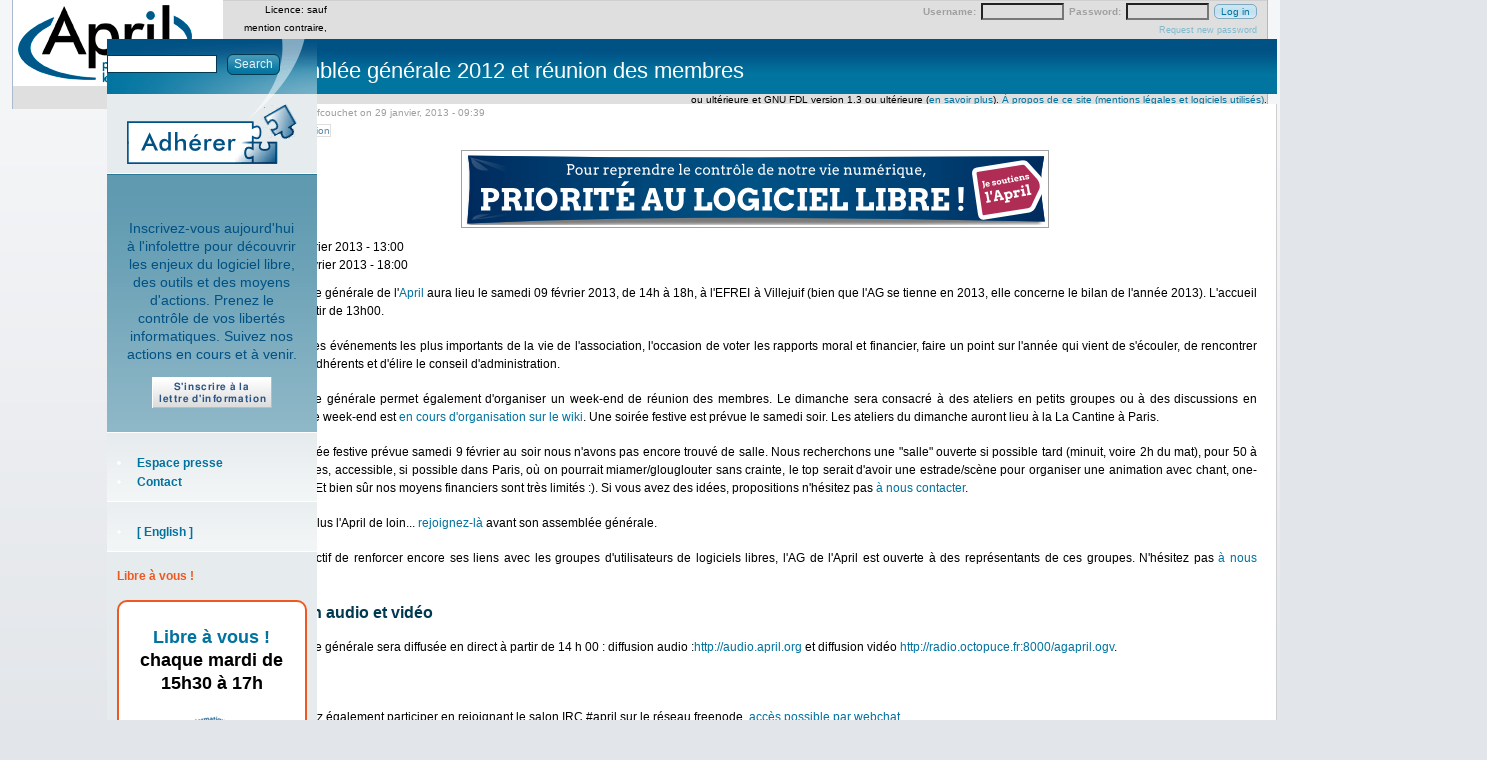

--- FILE ---
content_type: text/html; charset=utf-8
request_url: https://www.april.org/assemblee-generale-2012-et-reunion-des-membres
body_size: 7411
content:
<!DOCTYPE html>
<!--[if IEMobile 7]><html class="iem7" ><![endif]-->
<!--[if lte IE 6]><html class="lt-ie9 lt-ie8 lt-ie7" ><![endif]-->
<!--[if (IE 7)&(!IEMobile)]><html class="lt-ie9 lt-ie8" ><![endif]-->
<!--[if IE 8]><html class="lt-ie9" ><![endif]-->
<!--[if (gte IE 9)|(gt IEMobile 7)]><!--><html  lang="fr"><!--<![endif]-->

<head>
<meta http-equiv="Content-Type" content="text/html; charset=utf-8" />
  <title>Assemblée générale 2012 et réunion des membres | April</title>
  <!-- Pour la version mobile du site - Fred Couchet 31/07/2011 -->
  <meta name="viewport" content="width=device-width" />  
<script type="text/javascript" src="//adherents.april.org/javascript/utils.js?sensor=false"></script>
<link rel="shortcut icon" href="/sites/default/themes/zen_april/favicon.ico" type="image/x-icon" />
<link rel="alternate" type="application/rss+xml" title="Actualités April" href="https://www.april.org/rss.xml" />
<link rel="alternate" type="application/rss+xml" title="Communiqués April" href="https://www.april.org/communiques/feed" />
<link rel="alternate" type="application/rss+xml" title="Revue de presse April" href="https://www.april.org/revue-de-presse/feed" />
<link rel="alternate" type="application/rss+xml" title="Citations April" href="https://www.april.org/citations/feed" />
<link rel="alternate" type="application/rss+xml" title="Événements April" href="https://www.april.org/event/feed" />
<link rel="alternate" type="application/rss+xml" title="Transcriptions" href="https://www.librealire.org/?page=backend" />
<link rel="alternate" type="application/rss+xml" title="Libre à vous !" href="https://www.libreavous.org/rss" />
  <link type="text/css" rel="stylesheet" media="all" href="/modules/aggregator/aggregator.css?0" />
<link type="text/css" rel="stylesheet" media="all" href="/modules/node/node.css?0" />
<link type="text/css" rel="stylesheet" media="all" href="/modules/poll/poll.css?0" />
<link type="text/css" rel="stylesheet" media="all" href="/modules/system/defaults.css?0" />
<link type="text/css" rel="stylesheet" media="all" href="/modules/system/system.css?0" />
<link type="text/css" rel="stylesheet" media="all" href="/modules/system/system-menus.css?0" />
<link type="text/css" rel="stylesheet" media="all" href="/modules/user/user.css?0" />
<link type="text/css" rel="stylesheet" media="all" href="/sites/default/modules/cck/theme/content-module.css?0" />
<link type="text/css" rel="stylesheet" media="all" href="/sites/default/modules/ctools/css/ctools.css?0" />
<link type="text/css" rel="stylesheet" media="all" href="/sites/default/modules/date/date.css?0" />
<link type="text/css" rel="stylesheet" media="all" href="/sites/default/modules/footnotes/footnotes.css?0" />
<link type="text/css" rel="stylesheet" media="all" href="/sites/default/modules/quotes/quotes.css?0" />
<link type="text/css" rel="stylesheet" media="all" href="/sites/default/modules/tableofcontents/tableofcontents.css?0" />
<link type="text/css" rel="stylesheet" media="all" href="/sites/default/modules/tagadelic/tagadelic.css?0" />
<link type="text/css" rel="stylesheet" media="all" href="/misc/farbtastic/farbtastic.css?0" />
<link type="text/css" rel="stylesheet" media="all" href="/sites/default/modules/calendar/calendar.css?0" />
<link type="text/css" rel="stylesheet" media="all" href="/sites/default/modules/panels/css/panels.css?0" />
<link type="text/css" rel="stylesheet" media="all" href="/sites/default/modules/views/css/views.css?0" />
<link type="text/css" rel="stylesheet" media="all" href="/sites/default/modules/print/css/printlinks.css?0" />
<link type="text/css" rel="stylesheet" media="all" href="/sites/default/themes/zen/zen/html-elements.css?0" />
<link type="text/css" rel="stylesheet" media="all" href="/sites/default/themes/zen/zen/tabs.css?0" />
<link type="text/css" rel="stylesheet" media="all" href="/sites/default/themes/zen_april/messages.css?0" />
<link type="text/css" rel="stylesheet" media="all" href="/sites/default/themes/zen/zen/block-editing.css?0" />
<link type="text/css" rel="stylesheet" media="all" href="/sites/default/themes/zen/zen/wireframes.css?0" />
<link type="text/css" rel="stylesheet" media="all" href="/sites/default/themes/zen_april/layout.css?0" />
<link type="text/css" rel="stylesheet" media="all" href="/sites/default/themes/zen_april/zen_april.css?0" />
<link type="text/css" rel="stylesheet" media="all" href="/sites/default/themes/zen_april/gdtc.css?0" />
<link type="text/css" rel="stylesheet" media="all" href="/sites/default/themes/zen_april/elements.css?0" />
<link type="text/css" rel="stylesheet" media="all" href="/sites/default/themes/zen_april/mobile.css?0" />
<link type="text/css" rel="stylesheet" media="print" href="/sites/default/themes/zen_april/print.css?0" />
<!--[if IE]>
<link type="text/css" rel="stylesheet" media="all" href="/sites/default/themes/zen/zen/ie.css?0" />
<![endif]-->
  <!--[if IE]>
<link type="text/css" rel="stylesheet" media="all" href="/sites/default/themes/zen/zen/ie.css?0" />
<![endif]-->
  <script type="text/javascript" src="/misc/jquery.js?0"></script>
<script type="text/javascript" src="/misc/drupal.js?0"></script>
<script type="text/javascript" src="/sites/default/files/languages/fr_498ae0c373324e7278af77f4d264c2a3.js?0"></script>
<script type="text/javascript" src="/sites/default/modules/tableofcontents/jquery.scrollTo-min.js?0"></script>
<script type="text/javascript" src="/sites/default/modules/tableofcontents/jquery.localscroll-min.js?0"></script>
<script type="text/javascript" src="/sites/default/modules/tableofcontents/tableofcontents.js?0"></script>
<script type="text/javascript" src="/sites/default/modules/panels/js/panels.js?0"></script>
<script type="text/javascript" src="/sites/default/themes/zen_april/00-TAB.js?0"></script>
<script type="text/javascript">
<!--//--><![CDATA[//><!--
jQuery.extend(Drupal.settings, { "basePath": "/", "CToolsUrlIsAjaxTrusted": { "/assemblee-generale-2012-et-reunion-des-membres": true, "https://www.april.org/assemblee-generale-2012-et-reunion-des-membres?destination=node%2F17046": true } });
//--><!]]>
</script>
  <!-- Matomo -->
  <script>
    var _paq = window._paq = window._paq || [];
    /* tracker methods like "setCustomDimension" should be called before "trackPageView" */
    _paq.push(["setDomains", ["*.www.april.org","*.april.org","*.april.org","*.www.april.org"]]);
    _paq.push(["enableCrossDomainLinking"]);
    _paq.push(['trackPageView']);
    _paq.push(['enableLinkTracking']);
    (function() {
    var u="https://statistiques.april.org/";
    _paq.push(['setTrackerUrl', u+'matomo.php']);
    _paq.push(['setSiteId', '2']);
    var d=document, g=d.createElement('script'), s=d.getElementsByTagName('script')[0];
    g.async=true; g.src=u+'matomo.js'; s.parentNode.insertBefore(g,s);
    })();
  </script>
  <!-- End Matomo Code -->
</head>

<body class="mainsite not-front not-logged-in node-type-event one-sidebar sidebar-right i18n-fr page-assemblee-generale-2012-et-reunion-des-membres section-assemblee-generale-2012-et-reunion-des-membres">
  <!-- Matomo -->
  <noscript><p><img src="https://statistiques.april.org/matomo.php?idsite=2&amp;rec=1" style="border:0;" alt="" /></p></noscript>
  <!-- End Matomo Code -->

  <div id="page"><div id="page-inner">

    <a name="top" id="navigation-top"></a>

    <div id="header"><div id="header-inner" class="clear-block with-navbar">

              <div id="header-blocks" class="region region-header">
          
<div id="block-user-0" class="block block-user region-odd odd region-count-1 count-11"><div class="block-inner">

      <h2 class="title">User login</h2>
  
  <div class="content">
    <form action="https://www.april.org/assemblee-generale-2012-et-reunion-des-membres?destination=node%2F17046"  accept-charset="UTF-8" method="post" id="user-login-form">
<div><div class="form-item" id="edit-name-wrapper">
 <label for="edit-name">Username: <span class="form-required" title="Ce champ est obligatoire.">*</span></label>
 <input type="text" maxlength="60" name="name" id="edit-name" size="15" value="" class="form-text required" />
</div>
<div class="form-item" id="edit-pass-wrapper">
 <label for="edit-pass">Password: <span class="form-required" title="Ce champ est obligatoire.">*</span></label>
 <input type="password" name="pass" id="edit-pass"  maxlength="60"  size="15"  class="form-text required" />
</div>
<input type="submit" name="op" id="edit-submit-2-1" value="Log in"  class="form-submit" />
<div class="item-list"><ul><li class="first last"><a href="/user/password" title="Request new password via e-mail.">Request new password</a></li>
</ul></div><input type="hidden" name="form_build_id" id="form-EtZrer1I-aAeSXSHKKLvGMCLAp89C7dIITP0_ttV58Q" value="form-EtZrer1I-aAeSXSHKKLvGMCLAp89C7dIITP0_ttV58Q"  />
<input type="hidden" name="form_id" id="edit-user-login-block" value="user_login_block"  />

</div></form>
  </div>

  
</div></div> <!-- /block-inner, /block -->
        </div> <!-- /#header-blocks -->
      
              <div id="logo-title">

                      <div id="logo"><a href="/" title="Home" rel="home"><img src="/sites/default/themes/zen_april/logo.png" alt="Home" id="logo-image" /></a></div>
          
          
          
        </div> <!-- /#logo-title -->
      
              <div id="navbar"><div id="navbar-inner"  class="clear-block region region-navbar">

          <a name="navigation" id="navigation"></a>

          
                      <div id="primary" class="clear-block">
              <ul class="links"><li class="menu-43 first"><a href="/presentation-de-l-association-april" title="">L&#039;association</a></li>
<li class="menu-1169"><a href="/ressources">Ressources</a></li>
<li class="menu-1159"><a href="/nos-positions" title="">Nos positions</a></li>
<li class="menu-180"><a href="/activites-de-lapril" title="">Activités</a></li>
<li class="menu-181"><a href="/themes" title="">Thèmes</a></li>
<li class="menu-222"><a href="http://wiki.april.org" title="">Wiki</a></li>
<li class="menu-764"><a href="https://enventelibre.org/fr/43-april" title="Espace April sur la boutique enventelibre.org.">Boutique</a></li>
<li class="menu-182 last"><a href="/nous-aider" title="">Nous aider</a></li>
</ul>            </div> <!-- /#primary -->
              

          
          
        </div></div> <!-- /#navbar-inner, /#navbar -->
      
  
      

    </div></div> <!-- /#header-inner, /#header -->

    <div id="main"><div id="main-inner" class="clear-block">

      <div id="content"><div id="content-inner">

<!--        -->
        
                  <div id="content-header">
            <div class="breadcrumb"><a href="/">Home</a> › </div>                          <h1 class="title">Assemblée générale 2012 et réunion des membres</h1>
                                                          </div> <!-- /#content-header -->
        
        <div id="content-area">
          <div class="clear"></div>
          <div id="node-mainsite node-17046" class="node node-type-event"><div class="node-inner">

  
  
  
      <div class="submitted">
      Submitted by fcouchet on 29 janvier, 2013 - 09:39    </div>
  
      <div class="taxonomy terms terms-inline"> in <ul class="links inline"><li class="taxonomy_term_1 first last"><a href="/themes/lassociation" rel="tag" title="Informations relatives à l&#039;association elle-même">L&#039;association</a></li>
</ul></div>
  
  <div class="content">
      <!--	<div id="bandeau-campagne-2014" style="@media print{display:none;}">
		<a href="/campagne" title="Lien vers le site de la campagne de soutien financier de l'April">
			<img class="fc" alt="Un lama qui sert d'ilustration à la campagne de soutien financier"
				src="/sites/default/files/campagne-2024/banniereCampagneApril-2.png" />
	</a>
</div>
-->
	<div id="bandeau-campagne-2014" style="@media print{display:none;}">
		<a href="/adherer" title="Lien vers le site de la campagne d'adhésion de l'April">
			<img class="fc" alt="Image illustrant la campagne d'adhésion"
				src="/sites/default/files/priorite-logiciel-libre-je-soutiens-april.png" />
	</a>
	</div>
  

  	<div class="clear;"></div>
   
    <div class="field field-type-datetime field-field-eventdate">
    <div class="field-items">
            <div class="field-item odd">
                    <div class="event-start"><label>Start: </label>9 Février 2013 - 13:00</div><div class="event-start"><label>End: </label>10 Février 2013 - 18:00</div>        </div>
        </div>
</div>
<p>L'assemblée générale de l'<a href="http://www.april.org">April</a>
aura lieu le samedi 09 février 2013, de 14h à 18h, à l'EFREI à Villejuif
(bien que l'AG se tienne en 2013, elle concerne le bilan de l'année
2013). L'accueil se fait à partir de 13h00.</p>

<p>
C'est l'un des événements les plus importants de la vie de l'association,
l'occasion de voter les rapports moral et financier, faire un point
sur l'année qui vient de s'écouler, de rencontrer les autres adhérents
et d'élire le conseil d'administration.</p>

<p>
L'assemblée générale permet également d'organiser un week-end de réunion
des membres. Le dimanche sera consacré à des
ateliers en petits groupes ou à des discussions en plénière. Ce week-end est
<a
href="http://wiki.april.org/index.php?title=AG_et_Reunion_des_Membres_2012">en
cours d'organisation sur le wiki</a>. Une soirée festive est prévue le
samedi soir. Les ateliers du dimanche auront lieu à la La Cantine à Paris.
</p>

<p>Pour la soirée festive prévue samedi 9 février au soir nous n'avons pas
encore trouvé de salle. Nous recherchons une "salle" ouverte si
possible tard (minuit, voire 2h du mat), pour 50 à 80 personnes,
accessible, si possible dans Paris, où on pourrait
miamer/glouglouter sans crainte, le top serait d'avoir une
estrade/scène pour organiser une animation avec chant,
one-man-show. Et bien sûr nos moyens financiers sont très
limités :). Si vous avez des idées, propositions n'hésitez pas <a
href="http://www.april.org/fr/association/contacter.html">à nous
contacter</a>.</p>

<p>
Ne suivez plus l'April de loin... <a
href="http://www.april.org/adherer">rejoignez-là</a> avant son assemblée
générale. 
</p>

<p>
Dans l'objectif de renforcer encore ses liens avec les groupes
d'utilisateurs de logiciels libres, l'AG de l'April est ouverte à des
représentants de ces groupes. N'hésitez pas <a
href="http://www.april.org/fr/association/contacter.html">à nous
contacter</a>.
</p>


<h2>Diffusion audio et vidéo</h2>

<p>L'assemblée générale sera diffusée en direct à partir de 14 h 00 : diffusion audio&nbsp;:<a href="http://audio.april.org/">http://audio.april.org</a> et 
diffusion vidéo&nbsp;<a href="http://radio.octopuce.fr:8000/agapril.ogv">http://radio.octopuce.fr:8000/agapril.ogv</a>.</p>

<h3>Salon irc</h3>

<p>
Vous pouvez également participer en rejoignant le salon IRC  #april sur le réseau freenode, <a href="http://webchat.freenode.net/?channels=april  ">accès possible par webchat</a></p>

<h2>Lieux</h2>

<p>
Ces lieux sont accessibles pour personnes à mobilité réduite.</p>

<ul>
<li>Le samedi 09 février 2013, de 13h à 19h : <br />
EFREI http://www.efrei.fr/ 30/32 av République<br />
94800 VILLEJUIF<br />
Métro : Villejuif-Louis Aragon, ligne 7, puis 5 minutes à pied<br />
Bus : 162, 180, 285, 288, 393</li>
<br />

<li>Le samedi 09 février 2013, à partir de 19 h 30, soirée<br/>
Casa Poblano<br/>
15, rue Lavoisier, 93100 Montreuil<br/>
M° Robespierre

</li>
<br />

<li>Le dimanche 10 février 2013, de 09h à 18h : <br />

La Cantine<br />
151 rue Montmartre, Passage des Panoramas<br />
12 Galerie Montmartre<br />
75002 Paris</br />
métro Grands Boulevards</li>
</ul>




  </div>

      <div class="links">
      <ul class="links inline"><li class="print_html first last"><a href="/print/assemblee-generale-2012-et-reunion-des-membres" title="Display a printer-friendly version of this page." class="print-page" rel="nofollow"><img src="/sites/default/modules/print/icons/print_icon.gif" alt="Printer-friendly version" title="Printer-friendly version" width="16" height="16" class="print-icon print-icon-margin" />Printer-friendly version</a></li>
</ul>    </div>
	

	<div class="soutenir">
		<h2>Nous soutenir</h2>
		<img id="presentation_illus" class="regular"
			src="/sites/default/themes/zen_april/images/working-together-mini.png"
			alt="image illustrant l'adhésion" />
		<a title="Lien vers le formulaire d'adhésion" href="/adherer?referent=siteweb%20http://www.april.org/node/17046"> Adhérez dès maintenant à l'April </a>		<a title="Lien vers le formulaire de don"
			href="/association/dons.html">
			Faites un don ponctuel
		</a>
	</div>

	  
</div></div> <!-- /node-inner, /node -->
        </div>

        
        
      </div></div> <!-- /#content-inner, /#content -->



      
              <div id="sidebar-right"><div id="sidebar-right-inner" class="region region-right">
          
<div id="block-search-0" class="block block-search region-odd odd region-count-1 count-1"><div class="block-inner">

  
  <div class="content">
    <form action="/assemblee-generale-2012-et-reunion-des-membres"  accept-charset="UTF-8" method="post" id="search-block-form">
<div><div class="container-inline">
  <div class="form-item" id="edit-search-block-form-1-wrapper">
 <input type="text" maxlength="128" name="search_block_form" id="edit-search-block-form-1" size="15" value="" title="Enter the terms you wish to search for." class="form-text" />
</div>
<input type="submit" name="op" id="edit-submit-0" value="Search"  class="form-submit" />
<input type="hidden" name="form_build_id" id="form-aD6aN20poMwsVXbb3omIjcL7f55D9H3tPey49yb51pQ" value="form-aD6aN20poMwsVXbb3omIjcL7f55D9H3tPey49yb51pQ"  />
<input type="hidden" name="form_id" id="edit-search-block-form" value="search_block_form"  />
</div>

</div></form>
  </div>

  
</div></div> <!-- /block-inner, /block -->

<div id="block-block-3" class="block block-block region-even even region-count-2 count-2"><div class="block-inner">

  
  <div class="content">
    <a href="https://www.april.org/adherer"><img src="/sites/default/themes/zen_april/images/adherer.png" alt="Adhérez à l'April" style="margin-left:10px;"/></a>




  </div>

  
</div></div> <!-- /block-inner, /block -->

<div id="block-block-4" class="block block-block region-odd odd region-count-3 count-3"><div class="block-inner">

  
  <div class="content">
    <div style="text-align:center">
  <!--
   <form action="https://listes.april.org/wws/subscribe/april-actu" method="post" >
    <div id="inscription-april-actu" class="container-inline">
      <label for="emailNewsletter">

      <div class="form-item">

        <input id="emailNewsletter" type="text" name="email"  size="18" onclick="if(this.value == 'Votre adresse courriel'){this.value ='';}" value="Votre adresse courriel" class="form-text" /><br />

      </div>
      <input type="hidden" name="list" value="april-actu" />
      <input type="hidden" name="action" value="subrequest" />
      <input type="submit" name="action_subrequest" value="S'inscrire" class="form-submit" />
    </div>
  </form>
  -->
<p>
<!--
Chaque début de mois, retrouvez dans votre boite de réception
l'essentiel de nos actions en cours et à venir !
-->
Inscrivez-vous aujourd'hui à l'infolettre pour découvrir les
enjeux du logiciel libre, des outils et des moyens
d'actions. Prenez le contrôle de vos libertés
informatiques. Suivez nos actions en cours et à venir.
</p>
<a href="/wws/subrequest/april-actu"><img src="/sites/default/themes/zen_april/images/inscription-lettre-information.png" alt="Abonnez-vous à notre lettre d'information"/></a>
</div>




  </div>

  
</div></div> <!-- /block-inner, /block -->

<div id="block-menu-menu-menu-secondaire" class="block block-menu region-even even region-count-4 count-4"><div class="block-inner">

  
  <div class="content">
    <ul class="menu"><li class="leaf first"><a href="/presse" title="">Espace presse</a></li>
<li class="leaf last"><a href="/nous-contacter" title="">Contact</a></li>
</ul>  </div>

  
</div></div> <!-- /block-inner, /block -->

<div id="block-menu-menu-traductions" class="block block-menu region-odd odd region-count-5 count-5"><div class="block-inner">

  
  <div class="content">
    <ul class="menu"><li class="leaf first last"><a href="http://www.april.org/en/" title="">[ English ]</a></li>
</ul>  </div>

  
</div></div> <!-- /block-inner, /block -->

<div id="block-block-16" class="block block-block region-even even region-count-6 count-6"><div class="block-inner">

      <h2 class="title">Libre à vous !</h2>
  
  <div class="content">
    <div style="font-family: sans-serif; text-align: center;
    background-color: white; padding: 10px; border: 2px solid #ee5921;
    color: black; margin-top: 1em;  margin: 1em auto; -webkit-border-radius: 10px;
    -moz-border-radius: 10px; border-radius: 10px;" >

 <h3><a href="https://libreavous.org" title="Lien vers la page dédiée à l'émission">Libre à vous !</a><br />
chaque mardi de 15h30 à 17h</h3>

<p><a href="https://libreavous.org" title="Lien vers la page dédiée à l'émission"><img src="/files/libre-a-vous/lav-petit.jpg" alt="Logo Libre à vous !"></a></p>

<p style="text-align:center;"><a href="https://libreavous.org/rss">S'abonner au podcast</a>

</div>



  </div>

  
</div></div> <!-- /block-inner, /block -->

<div id="block-menu-menu-membres" class="block block-menu region-odd odd region-count-7 count-7"><div class="block-inner">

      <h2 class="title">Membres</h2>
  
  <div class="content">
    <ul class="menu"><li class="leaf first"><a href="/trombinoscope.php" title="">Trombinoscope</a></li>
<li class="leaf"><a href="/adherents-personnes-morales" title="">Personnes morales</a></li>
<li class="leaf last"><a href="http://planete.april.org" title="">Blogs d&#039;adhérents</a></li>
</ul>  </div>

  
</div></div> <!-- /block-inner, /block -->

<div id="block-menu-menu-activit--s" class="block block-menu region-even even region-count-8 count-8"><div class="block-inner">

      <h2 class="title">Activités</h2>
  
  <div class="content">
    <ul class="menu"><li class="leaf first"><a href="https://www.april.org/event" title="">Agenda</a></li>
<li class="leaf"><a href="https://chapril.org" title="Lien vers le site Chapril">Chapril / Chatons</a></li>
<li class="leaf"><a href="/conferences-donnees-par-lassociation" title="">Conférences</a></li>
<li class="leaf"><a href="https://www.april.org/libre-a-vous" title="">Émission de radio</a></li>
<li class="leaf"><a href="/groupes-de-travail" title="">Groupes de travail</a></li>
<li class="leaf"><a href="https://listes.april.org/wws" title="La page pour s&#039;inscrire aux listes de discussions de l&#039;April">Listes de discussion</a></li>
<li class="leaf"><a href="/rapports-moraux-de-lapril" title="">Rapports d&#039;activité</a></li>
<li class="leaf"><a href="https://www.april.org/revue-de-presse" title="">Revue de presse</a></li>
<li class="leaf"><a href="https://www.april.org/revues-hebdomadaires-april" title="">Revue hebdo April</a></li>
<li class="leaf"><a href="http://wiki.april.org" title="">Wiki</a></li>
<li class="leaf"><a href="https://www.april.org/reglement-interieur#Code_de_conduite" title="Le code de conduite qui s&#039;applique à toutes les activités de l&#039;April">Code de conduite</a></li>
<li class="leaf last"><a href="/salon-irc-de-lapril" title="">Salon IRC</a></li>
</ul>  </div>

  
</div></div> <!-- /block-inner, /block -->

<div id="block-menu-menu-documents" class="block block-menu region-odd odd region-count-9 count-9"><div class="block-inner">

      <h2 class="title">Documents</h2>
  
  <div class="content">
    <ul class="menu"><li class="leaf first"><a href="/aide">Aide</a></li>
<li class="leaf"><a href="/articles/bibliographie.html">Bibliographie</a></li>
<li class="leaf"><a href="/sensibilisation" title="">Sensibilisation</a></li>
<li class="leaf"><a href="/documents-de-communication" title="">Communication</a></li>
<li class="leaf"><a href="/multimedia" title="">Multimédia</a></li>
<li class="leaf"><a href="https://photos.april.org/" title="">Galerie photos</a></li>
<li class="leaf"><a href="/lexique-0" title="">Lexique</a></li>
<li class="leaf"><a href="http://www.april.org/videos" title="">Vidéos, transcriptions</a></li>
<li class="leaf last"><a href="/theses" title="">Thèses</a></li>
</ul>  </div>

  
</div></div> <!-- /block-inner, /block -->

<div id="block-block-14" class="block block-block region-even even region-count-10 count-10"><div class="block-inner">

      <h2 class="title">Suivre notre actualité</h2>
  
  <div class="content">
    <div class="content">
<ul class="menu">
<li class="leaf"><a href="http://www.april.org/association/rester-informe.html">Tous les moyens de rester informé⋅e</a></li>
<li class="leaf"><a href="http://www.april.org/fr/lettre-d-information-publique" >Lettre d'information</a></li>
<li class="leaf"><a href="http://www.april.org/fr/communiques">Communiqués de presse</a></li>
</ul></div>

<a><strong>Microblog</strong></a>
<p class="ac"><a href="https://pouet.april.org" title="Lien vers le compte Mastodon de l'April"><img src="/files/at_mastodon.png"  alt="at mastodon" /></a></p>

<div class="content"><ul class="menu">
<li class="leaf"><a href="/fr/suivre-lapril-les-plateformes-de-micro-blogging">Pour en savoir plus sur le microblog</a></li>
</ul></div>

<a><strong>Nos flux RSS:</strong></a>
<p class="ac"><a href="http://www.april.org/fr/rss.xml"><img src="/files/rss_actualites.png"  alt="rss_actualites" /></a>
<a href="http://www.april.org/fr/communiques/feed"><img src="/files/rss_communiques.png"  alt="rss_communiques" /></a>
<a href="https://www.april.org/lav.xml"><img src="/files/rss_libre_a_vous.png"  alt="rss_libre_a_vous" /></a>
<a href="http://www.april.org/revue-de-presse/feed"><img src="/files/rss_revue_de_presse.png"  alt="rss_revue" /></a>
<!--
<a href="https://www.april.org/taxonomy/term/1908/all/feed"><img src="/files/rss_decryptualite.png"  alt="rss_decryptualite" /></a>
<a href="http://www.april.org/fr/citations/feed"><img src="/files/rss_citations.png"  alt="rss_citations" /></a>
-->
<a href="http://www.april.org/fr/event/feed"><img src="/files/rss_evenements.png"  alt="rss_events" /></a>
<a href="http://www.april.org/fr/trombinoscope.php?rss"><img src="/files/rss_trombinoscope.png"  alt="rss_trombinoscope" /></a></p>

<div class="content"><ul class="menu"><li class="leaf"><a href="http://www.april.org/fr/aide-flux-rss">Aide flux RSS</a></li></ul></div>



  </div>

  
</div></div> <!-- /block-inner, /block -->
        </div></div> <!-- /#sidebar-right-inner, /#sidebar-right -->
      
    </div></div> <!-- /#main-inner, /#main -->

          <div id="footer"><div id="footer-inner" class="region region-footer">

                  <div id="footer-message">Licence: sauf mention contraire, LAL version 1.3 ou ultérieure, CC-BY-SA version 2.0 ou ultérieure et GNU FDL version 1.3 ou ultérieure (<a href="/licences">en savoir plus</a>). <a href="/site">&Agrave; propos de ce site (mentions légales et logiciels utilisés)</a>.</div>
        
        
        </div></div> <!-- /#footer-inner, /#footer -->
       
   
    
  </div></div> <!-- /#page-inner, /#page -->

</body>
</html>


--- FILE ---
content_type: text/css
request_url: https://www.april.org/sites/default/modules/quotes/quotes.css?0
body_size: 526
content:
/* $Id: quotes.css,v 1.1.2.11 2010/08/16 04:03:50 nancyw Exp $ */

/**
 * @file
 *   quotes.css - provide formatting styles.
 */

.quotes-help-quote {
  color: #0000ff;
}

.quotes-help-tab {
  color: #ff0000;
}

.quotes-help-author {
  color: #008000;
}

.quotes-help-citation {
  color: #d2691e;
}

.quotes-author {
  position: relative;
  float: left;
  padding-right: 1em;
}

.quotes-author p {
  margin: 0;
}

.quotes-bio p {
  margin: 0;
  clear: right;
}

.quotes-bio-link {
  margin-left: 3em;
  font-size: 89%;
  font-style: italic;
}

.quotes-citation {
  clear: left;
}

#quotes-block-settings .form-item {
  margin-bottom: 0;
}

#quotes-block-settings input,
#quotes-block-settings select,
#quotes-block-settings .resizable-textarea,
#quotes-block-settings .description,
#quotes-admin-settings input {
  margin-left: 1em;
}

.quotes-radios .form-item  label.option {
  position: relative;
  margin-right: 2em;
}

.quotes-radios .description {
  clear: both;
}

.block-quotes .quotes-author {
  float: right;
}

.quotes-header-bio {
  margin: 0 5% 0 5%;
  background-color: #eeeeff;
}

.block-quotes {
  /*font-size: 89%;*/
}

.block-quotes h2 {
  text-align: center;
}

.block-quotes .content {
  margin-left: 0.25em;
}

.block-quotes .quotes-author, .block-quotes .quotes-citation, .block-quotes .quotes-bio-link {
  text-align: right;
  clear: both;
}

.quotes-more-link {
  text-align: right;
}

.quotes-view-link {
  float: left;
  font-style: italic;
}

--- FILE ---
content_type: text/css
request_url: https://www.april.org/sites/default/themes/zen_april/mobile.css?0
body_size: 1680
content:
@media (max-width: 1005px) {

/*	Adaptation réalisée à partir de l'astuce Alsacréations
	"Une feuille de styles de base pour le Web mobile"
	http://www.alsacreations.com/astuce/lire/1177-une-feuille-de-styles-de-base-pour-le-web-mobile.html
*/

/* passer tous les éléments de largeur fixe en largeur automatique */ 
body,
#page,
#content,
.sidebar-right #content-inner,
#sidebar-right {
	width: auto !important; 
	margin: auto !important; 
	padding: 0 !important;
}

#page { 
	min-width: 0 !important; 
}

/* fixer une largeur maximale  de 100 % aux éléments potentiellement problématiques */ 
img, table, td, blockquote, code, pre, textarea, input, iframe, object, embed, video { 
	max-width: 100% !important; 
}
 
/* gestion des mots longs */ 
textarea, table, td, th, code, pre, samp { 
	word-wrap: break-word; /* césure forcée */ 
}
code, pre, samp { 
	white-space: pre-line; /* passage à la ligne spécifique pour les éléments à châsse fixe */ 
}

/* Passer à une seule colonne (à appliquer aux éléments multi-colonnes) */ 
#content,
#sidebar-right,
#home #alaunetable #alaunetablegauche,
#home #alaunetable #alaunetabledroite,
.panel-2col-bricks .panel-col-first,
.panel-2col-bricks .panel-col-last { 
	float: none !important; 
	width: auto !important 
}

/* masquer les éléments superflus */ 
.hide_mobile { 
	display: none !important; 
}
 
/* Un message personnalisé
body:before { 
	content: "Version mobile du site"; 
	display: block; 
	color: #777; 
	text-align: center; 
	font-style: italic; 
}
*/ 

#header-blocks /* Wrapper for any blocks placed in the header region */ {
	max-width: 50%;
}
#header-blocks .block .block-inner {
	padding: 2%;
}
#header-blocks .block .form-item {
	float: none;
	display: block;
	text-align: center;
}

/* formulaire de connexion */
#user-login-form > div {
	text-align: right;
}

#user-login-form .form-item {
	float: none;
	text-align: right;
}

#header-blocks .block .form-item label,
#header-blocks .block .form-item input {
	float: none;
	width: auto;
	margin-right: 0;
	display: block;
	max-width: 100%;
}

#logo-title /* Wrapper for logo, website name, and slogan */ {
	max-width: 50%;
}

/* menu */
#navbar,
#navbar-inner {
	width: 100%;
	margin: 0;
}
#primary /* Primary links */ { margin: 0; }

#primary ul.links {
	margin-bottom: 10px;
}

#primary ul.links li,
#primary ul.links li.first,
#primary ul.links li.last {
	float: none;
	margin: 0;
	padding: 0;
	display: inline-block;
}

#primary ul.links li a {
	height: auto;
	font-size: smaller;
}

#primary ul.links li:not(:first-child) a {
	padding: 2px 7px;
	-webkit-border-radius: 0;
	-moz-border-radius: 0;
	-ms-border-radius: 0;
	-o-border-radius: 0;
	border-radius: 0;
}

/* titre */
h1.title {
	padding: 7px;
}

/* fond du contenu */
#main {
	background: #E6EBED;	/* remplace background-image */
}

/* marges du contenu */
#content-area {
	padding: 0 8px;
}

.panel-col-last .inside {
	padding-left: 0;
}

.panel-2col-bricks .panel-col-last .inside {
	margin: 0 4px 0.5em 4px;
}

#home #adherer,
#home #campagne,
#home #alaunetable {
	margin: 1em;
	padding: 10px 15px;
	min-width: 50%;
}

#home .panel-pane {
	margin: 0 0 5px 0;
}

#home #alaunetabledroite h2 {
	margin-top: 15px;
}

#main #content .pane-content img {	/* bannière */
	margin: 0;
}

/* sidebar */
#sidebar-right {
	border-top: 2px solid #888;
	background-position: left top;
	background-size: 100% 81px;	/* étendre une image de fond en CSS3 (et dans un bloc Media Queries ça fonctionne à peu près à coup sûr !) */
}

#block-search-0 .block-inner {
	margin-top: 0;
	padding: 15px 0 10px 10px;
}

#block-block-14 img {	/* boutons orange/bleu : 1 par ligne */
	display: block;
	margin: 5px auto;
}

/* Footer */
#footer-message {
	text-align: left;
}

#footer-message a:last-child {
	display: block;
	text-align: center;
	margin: 0.3em 0 1em 0;
}

.soutenir {
	font-size: smaller;
	margin-top: 3em;
}
.soutenir h2 {
	font-size: large;
	margin-top: -1em;
}
.soutenir a {
	margin: 1.4em;
}
.soutenir img {
	top: -2em;
	right: 0;
	width: 4em;
}
.encart {
   border: 1px solid #999;
   background: #EEE;
   padding: 4px 10px;
   margin: 10px;
   font-size: 1.2em;
}
} /* fin MQ mobile @media */
